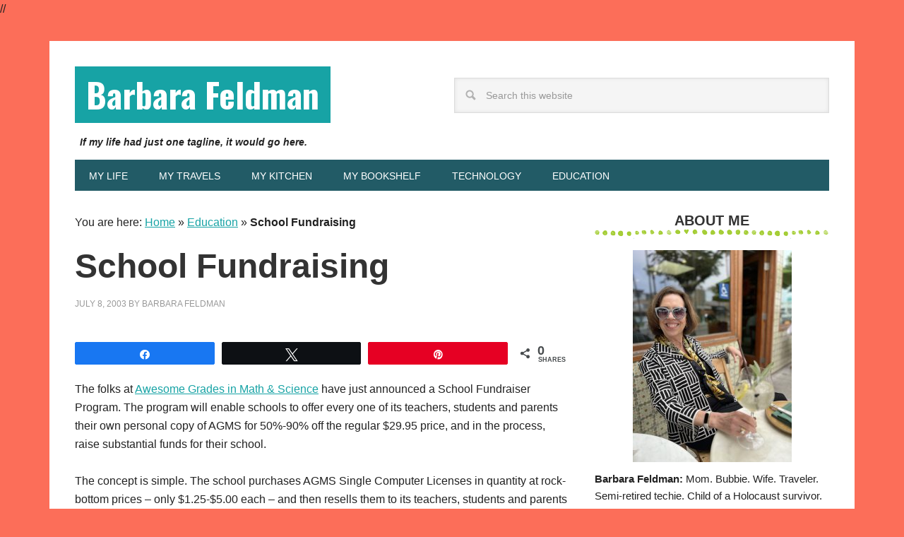

--- FILE ---
content_type: text/html; charset=UTF-8
request_url: https://www.barbarafeldman.com/school-fundraising/
body_size: 67257
content:
<!DOCTYPE html>
<html lang="en-US">
<head >
<meta charset="UTF-8" />
<meta name="viewport" content="width=device-width, initial-scale=1" />
<meta name='robots' content='index, follow, max-image-preview:large, max-snippet:-1, max-video-preview:-1' />

<!-- Social Warfare v4.5.6 https://warfareplugins.com - BEGINNING OF OUTPUT -->
<meta property="og:description" content="The folks at Awesome Grades in Math &amp; Science have just announced a School Fundraiser Program. The program will enable schools to offer every one of its teachers, students and parents their own personal copy of AGMS for 50%-90% off the regular $29.95 price, and in the process, raise substantial funds for their school. The concept is simple. The school purchases AGMS Single Computer Licenses in quantity at rock-bottom prices - only $1.25-$5.00 each - and then resells them to its teachers, students and parents for a higher price. The difference is the school's profit -- and it can be">
<meta property="og:title" content="School Fundraising">
<meta property="article_author" content="Barbara Feldman">
<meta property="article_publisher" content="Barbara Feldman">
<meta property="fb:app_id" content="529576650555031">
<meta property="og:type" content="article">
<meta property="og:url" content="https://www.barbarafeldman.com/school-fundraising/">
<meta property="og:site_name" content="Barbara Feldman">
<meta property="article:published_time" content="2003-07-08T15:11:54-07:00">
<meta property="article:modified_time" content="2024-03-18T13:13:11-07:00">
<meta property="og:updated_time" content="2024-03-18T13:13:11-07:00">
<meta name="twitter:title" content="School Fundraising">
<meta name="twitter:description" content="The folks at Awesome Grades in Math &amp; Science have just announced a School Fundraiser Program. The program will enable schools to offer every one of its teachers, students and parents their own personal copy of AGMS for 50%-90% off the regular $29.95 price, and in the process, raise substantial funds for their school. The concept is simple. The school purchases AGMS Single Computer Licenses in quantity at rock-bottom prices - only $1.25-$5.00 each - and then resells them to its teachers, students and parents for a higher price. The difference is the school's profit -- and it can be">
<meta name="twitter:site" content="@barbarafeldman">
<meta name="twitter:creator" content="@barbarafeldman">
<meta name="twitter:card" content="summary">
<style>
	@font-face {
		font-family: "sw-icon-font";
		src:url("https://cdn.barbarafeldman.com/blog/wp-content/plugins/social-warfare/assets/fonts/sw-icon-font.eot?ver=4.5.6");
		src:url("https://cdn.barbarafeldman.com/blog/wp-content/plugins/social-warfare/assets/fonts/sw-icon-font.eot?ver=4.5.6#iefix") format("embedded-opentype"),
		url("https://cdn.barbarafeldman.com/blog/wp-content/plugins/social-warfare/assets/fonts/sw-icon-font.woff?ver=4.5.6") format("woff"),
		url("https://cdn.barbarafeldman.com/blog/wp-content/plugins/social-warfare/assets/fonts/sw-icon-font.ttf?ver=4.5.6") format("truetype"),
		url("https://cdn.barbarafeldman.com/blog/wp-content/plugins/social-warfare/assets/fonts/sw-icon-font.svg?ver=4.5.6#1445203416") format("svg");
		font-weight: normal;
		font-style: normal;
		font-display:block;
	}
</style>
<!-- Social Warfare v4.5.6 https://warfareplugins.com - END OF OUTPUT -->


	<!-- This site is optimized with the Yoast SEO plugin v26.6 - https://yoast.com/wordpress/plugins/seo/ -->
	<title>School Fundraising &#187; Barbara Feldman</title>
<link data-rocket-preload as="style" href="https://fonts.googleapis.com/css?family=Oswald%3A700&#038;display=swap" rel="preload">
<link href="https://fonts.googleapis.com/css?family=Oswald%3A700&#038;display=swap" media="print" onload="this.media=&#039;all&#039;" rel="stylesheet">
<noscript><link rel="stylesheet" href="https://fonts.googleapis.com/css?family=Oswald%3A700&#038;display=swap"></noscript>
<style id="rocket-critical-css">article,aside,header,main,nav,section{display:block}html{font-family:sans-serif;-ms-text-size-adjust:100%;-webkit-text-size-adjust:100%}body{margin:0}h1{font-size:2em;margin:.67em 0}b,strong{font-weight:bold}img{border:0}input{font-family:inherit;font-size:100%;margin:0}input{line-height:normal}input[type="submit"]{-webkit-appearance:button}input[type="search"]{-webkit-appearance:textfield;-moz-box-sizing:content-box;-webkit-box-sizing:content-box;box-sizing:content-box}input[type="search"]::-webkit-search-cancel-button,input[type="search"]::-webkit-search-decoration{-webkit-appearance:none}input::-moz-focus-inner{border:0;padding:0}*,input[type="search"]{-webkit-box-sizing:border-box;-moz-box-sizing:border-box;box-sizing:border-box}.entry-content:before,.entry:before,.nav-primary:before,.site-container:before,.site-header:before,.site-inner:before,.widget:before,.wrap:before{content:" ";display:table}.entry-content:after,.entry:after,.nav-primary:after,.site-container:after,.site-header:after,.site-inner:after,.widget:after,.wrap:after{clear:both;content:" ";display:table}body{background-color:#fff;color:#222;font-family:'Helvetica Neue',Helvetica,Arial,sans-serif;font-size:16px;font-weight:300;line-height:1.625}a{color:#f96e5b}p{margin:0 0 16px;padding:0}ul{margin:0;padding:0}h1,h4{color:#333;font-weight:400;line-height:1.2;margin:0 0 16px;padding:0}h1{font-size:48px}h4{font-size:20px}iframe,img{max-width:100%}img{height:auto}input{background-color:#f5f5f5;border:1px solid #ddd;box-shadow:0 0 5px #ddd inset;color:#999;font-family:'Helvetica Neue',Helvetica,Arial,sans-serif;font-size:14px;padding:16px;width:100%}::-moz-placeholder{color:#999;opacity:1}::-webkit-input-placeholder{color:#999}input[type="submit"]{background-color:#225B66;border:none;box-shadow:none;color:#fff;padding:16px 24px;text-decoration:none;text-transform:uppercase;width:auto;margin-bottom:2em}input[type="search"]::-webkit-search-cancel-button,input[type="search"]::-webkit-search-results-button{display:none}.site-container{background-color:#fff;margin:32px auto;max-width:1140px;overflow:hidden;padding:36px}.site-inner{clear:both;padding-top:32px}.wrap{margin:0 auto;max-width:1140px}.content{float:right;width:700px}.content-sidebar .content{float:left}.sidebar-primary{float:right;width:332px}.search-form{overflow:hidden;width:100%}.search-form input[type="search"]{background:#f5f5f5 url(https://www.barbarafeldman.com/blog/wp-content/themes/metro-pro/images/search.png) no-repeat 15px 16px;background-size:15px 15px;padding:16px 16px 16px 44px}.search-form input[type="submit"]{border:0;clip:rect(0,0,0,0);height:1px;margin:-1px;padding:0;position:absolute;width:1px}.aligncenter{display:block;margin:0 auto 12px}.breadcrumb{margin-bottom:20px}.entry-title{font-size:48px;font-weight:700}.widget-title{background:url(/blog/wp-content/uploads/2014/09/green-dots2.png) bottom repeat-x;font-size:20px;font-weight:bold;line-height:1;margin-bottom:16px;padding-bottom:16px;text-align:center;text-transform:uppercase}.widget-title:before{margin-right:10px}.widget-title:after{margin-left:10px}.site-header{background-color:#fff;padding:0;overflow:hidden}.title-area{float:left;padding:0;width:400px}.site-title{font-family:'Oswald',non-serif;font-size:48px;line-height:1;margin:0 0 16px;text-transform:none}.site-title a{background-color:#f96e5b;color:#fff;display:inline-block;padding:16px;text-decoration:none}.site-description{display:block;height:2em;margin:0 0 .5em .5em;font-weight:bold;font-size:90%;font-style:oblique}.site-header .widget-area{float:right;width:664px}.site-header .search-form{float:right;margin-top:16px;width:80%}.genesis-nav-menu{clear:both;color:#225B66;font-size:14px;line-height:1;margin:0;padding:0;width:100%}.genesis-nav-menu .menu-item{border:none;display:inline-block;margin:0;padding:0;text-align:left}.genesis-nav-menu a{color:#225B66;display:block;padding:16px 20px 14px;position:relative;text-decoration:none}.nav-primary{background-color:#225B66}.nav-primary a{text-transform:uppercase}.entry{background:url(/blog/wp-content/uploads/2014/09/green-dots2.png) bottom repeat-x;margin-bottom:48px;padding-bottom:32px}.single .entry{background:none;margin-bottom:32px;padding:0}.entry-content a{color:#f96e5b}.entry-content p{margin-bottom:26px}.entry-meta{color:#999;font-size:12px;text-transform:uppercase}.entry-meta a{color:#999;text-decoration:none}.entry-header .entry-meta{margin-bottom:24px}.widget{margin-bottom:32px;word-wrap:break-word}.widget p:last-child{margin-bottom:0}.sidebar{display:inline;font-size:15px}.sidebar p:last-child{margin:0}.metro-pro-red a{color:#17A3A5}.metro-pro-red .entry-meta a{color:#999}.metro-pro-red .genesis-nav-menu a,.metro-pro-red .site-title a{color:#fff}.metro-pro-red .site-title a{background-color:#17a3a5}@media only screen and (-webkit-min-device-pixel-ratio:1.5),only screen and (-moz-min-device-pixel-ratio:1.5),only screen and (-o-min-device-pixel-ratio:3/2),only screen and (min-device-pixel-ratio:1.5){.search-form input[type="search"]{background-image:url(https://www.barbarafeldman.com/blog/wp-content/themes/metro-pro/images/search@2x.png)}}.swp_social_panel{clear:both;display:-webkit-box;display:-webkit-flex;display:-moz-box;display:-ms-flexbox;display:flex;height:34px;line-height:1;margin-bottom:20px!important;margin-top:20px!important;overflow:hidden;padding:0;-webkit-align-items:stretch;align-items:stretch;-webkit-box-align:stretch;-moz-box-align:stretch;-webkit-box-pack:justify;-moz-box-pack:justify;direction:ltr;-ms-flex-align:stretch;-ms-flex-line-pack:center;-ms-flex-pack:justify;-webkit-flex-wrap:wrap;-ms-flex-wrap:wrap;flex-wrap:wrap;-webkit-justify-content:space-between;justify-content:space-between}.swp_social_panel:not(.nc_floater):not(.swp_social_panelSide){width:100%!important}div.swp_social_panel .nc_tweetContainer:not(.total_shares):not(.total_sharesalt){-webkit-border-radius:2px;border-radius:2px;float:left;font-family:Lato;height:32px;margin:0 5px 3px;min-width:34px;overflow:hidden;text-align:center}div.swp_social_panel:not(.swp_social_panelSide) .nc_tweetContainer{-webkit-box-flex:1;-moz-box-flex:1;-webkit-flex:1;-ms-flex:1;flex:1}.swp_social_panel .nc_tweetContainer a.nc_tweet,.swp_social_panel .total_shares .swp_count{display:block;display:-webkit-box;display:-webkit-flex;display:-moz-box;display:-ms-flexbox;display:flex;font-family:Lato,sans-serif;font-size:18px!important;font-weight:700;height:30px;text-decoration:none;text-decoration:none!important;text-transform:none;-webkit-box-direction:normal;-moz-box-direction:normal;-webkit-box-orient:horizontal;-moz-box-orient:horizontal;-webkit-flex-flow:row wrap;-ms-flex-flow:row wrap;flex-flow:row wrap}.swp_social_panel:not(.swp_social_panelSide) .nc_tweetContainer:nth-child(1){margin-left:0}.swp_social_panel:not(.swp_social_panelSide) .nc_tweetContainer:nth-last-child(1){margin-right:0}.swp_social_panel a .swp_count:not(.swp_hide){display:inline-block;line-height:32px;margin:0;padding:0 5px;-webkit-box-flex:1;-moz-box-flex:1;-webkit-flex:1;-ms-flex:1;flex:1}.swp_social_panel .total_shares .swp_count,span.swp_share{line-height:30px}.swp_social_panel span:before{content:initial!important}.swp_social_panel span.swp_count{font-size:14px}.swp_social_panel span.iconFiller{font-size:18px;margin:0 auto}.swp_social_panel:not(.swp_social_panelSide) div.total_shares.total_sharesalt:nth-last-child(1){margin-right:0;padding-right:0}span.swp_share{display:block;float:right;float:left;font-size:14px;font-weight:400;height:30px;margin:0 0 0 6px;max-width:none!important;vertical-align:middle}.swp_social_panelSide span.swp_share{margin:0}.swp_social_panel .sw{float:left;height:30px;line-height:32px;margin:0 5px;text-shadow:none!important;width:20px}.iconFiller{display:block;float:left;height:30px;overflow:hidden}.swp_social_panel .iconFiller{width:30px}span.spaceManWilly{display:block;width:120px}.swp_social_panel .total_shares{background:0 0!important;border:none!important;-webkit-border-radius:2px;border-radius:2px;color:#fff;display:block;font-size:19px;padding:0 10px;-webkit-box-flex:0!important;-moz-box-flex:0!important;-webkit-flex:none!important;-ms-flex:none!important;flex:none!important}.swp_social_panel .total_sharesalt{background:0 0!important;border:none!important}.swp_social_panel div.total_shares.total_sharesalt{background:0 0!important;border:none;color:#474b4d;margin-left:0!important;margin-bottom:10px!important}.swp_social_panel .total_shares.total_sharesalt .swp_label{color:#474b4d;font-size:10px;letter-spacing:0;min-width:40px;vertical-align:middle}.swp_social_panel .total_shares .swp_label{font-size:10px;vertical-align:middle}.swp_social_panel .total_shares.total_sharesalt .swp_count{color:#474b4d;font-size:24px}.swp_social_panel .nc_tweetContainer.total_shares.total_sharesalt:before{content:"o";display:inline-block;font-family:sw-icon-font;margin-top:7px;vertical-align:top}.swp_social_panel:not(.swp_social_panelSide) .total_shares.total_sharesalt .swp_count{display:inline-block;line-height:0;margin-left:8px;margin-top:12px;min-width:45px;position:relative;vertical-align:middle}span.swp_label{display:block;font-size:9px!important;margin-top:13px;position:absolute;text-align:center!important;text-transform:uppercase}.swp_social_panelSide span.swp_label{margin-top:0}.swp_social_panelSide{flex-direction:column;height:auto;overflow:visible;z-index:9998;margin:10px 5px!important;padding:0;-webkit-box-direction:normal;-moz-box-direction:normal;-webkit-box-orient:vertical;-moz-box-orient:vertical;-webkit-flex-direction:column;-ms-flex-direction:column}.swp_social_panelSide.fade{position:fixed}.swp_social_panelSide.fade.swp_float_left{left:5px}.swp_social_panelSide[class*=swp_side]{height:auto;display:flex;position:fixed;padding:30px 0}.swp_social_panelSide.fade{display:none}.swp_social_panelSide .nc_tweetContainer{-webkit-border-radius:3px;border-radius:3px;clear:both;display:block;font-family:Lato,sans-serif;height:32px;margin:3px 0!important;overflow:hidden;padding:0;vertical-align:top;width:90px}.swp_social_panelSide .nc_tweetContainer .iconFiller{display:inline-block;height:40px;margin:0 6px;padding:0;vertical-align:middle;width:21px}.swp_social_panelSide .nc_tweetContainer .swp_count{display:inline-block;font-size:14px;height:32px;line-height:16px;margin:0;overflow:hidden;padding:0;text-align:right;vertical-align:top;width:0}.swp_social_panelSide .nc_tweetContainer a{display:block;font-weight:500;height:36px;margin:0;padding:0;text-decoration:none;vertical-align:top}.swp_social_panelSide .nc_tweetContainer .sw,.swp_social_panelSide .nc_tweetContainer .swp_share{float:left;line-height:34px}.swp_social_panelSide .nc_tweetContainer .swp_share{font-size:13px}.swp_social_panelSide.swp_boxed .nc_tweetContainer{margin-bottom:5px;width:67.5px!important}.swp_social_panelSide.swp_boxed .nc_tweetContainer,.swp_social_panelSide.swp_boxed .nc_tweetContainer a{width:67.5px;height:67.5px!important;position:relative}.swp_social_panelSide.swp_boxed .nc_tweetContainer i.sw{font-size:27px;height:40px;margin:0;padding-top:10px;text-align:center;width:100%}.swp_social_panelSide.swp_boxed .nc_tweetContainer:not(.total_shares) span.swp_share{height:35px;opacity:0;position:absolute;bottom:0;left:0;text-align:center;width:67.5px}.swp_social_panelSide.swp_boxed .nc_tweetContainer:not(.total_shares) span.swp_count{height:35px;margin:0;padding:0;position:absolute;bottom:0;left:0;text-align:center;width:100%}.swp_social_panelSide.swp_boxed .nc_tweetContainer span.iconFiller{height:40px;width:67.5px}.swp_social_panelSide.swp_boxed .total_shares{padding:0;width:67.5px!important}.swp_social_panelSide .nc_tweetContainer:not(.total_shares){line-height:34px}.swp_social_panelSide .nc_tweetContainer:not(.total_shares) .swp_count{padding:0 8px;width:48px}.swp_social_panelSide .nc_tweetContainer:not(.total_shares) .spaceManWilly{width:90px}.swp_social_panelSide.swp_boxed .nc_tweetContainer:not(.total_shares) .spaceManWilly{width:100%}.swp_social_panelSide .nc_tweetContainer.total_shares{background:rgba(0,0,0,0);border:0!important;font-weight:800;height:55px;margin:0;padding:0;text-align:center;width:90px;order:-100}.swp_social_panelSide .nc_tweetContainer.total_shares .swp_count{color:#444;display:block;font-family:Lato,sans-serif;height:28px;text-align:center;width:100%}.swp_social_panelSide .nc_tweetContainer.total_shares .swp_label{color:#444;display:block;font-family:Lato,sans-serif;font-size:50%;position:relative;text-align:center;width:100%}.sw{display:inline-block;font-family:sw-icon-font!important;font-size:inherit;-moz-osx-font-smoothing:grayscale;-webkit-font-smoothing:antialiased;font-style:normal;font-weight:400;text-rendering:auto;text-transform:none!important;-ms-transform:translate(0,0);-webkit-transform:translate(0,0);transform:translate(0,0)}.sw:before{display:block!important}i.swp_pinterest_icon:before{content:"b"}i.swp_twitter_icon:before{content:"s"}i.swp_facebook_icon:before{content:"j"}.swp_pop_thumb{-webkit-border-radius:3px;border-radius:3px;float:left;height:100px;margin:5px 25px 5px 0;width:100px}.swp_popular_post{clear:both}.swp_clearfix:after{clear:both;content:" ";display:block;height:0;visibility:hidden}.swp_popular_post a.swp_popularity{border:none;display:block;line-height:1.5;margin:20px 0}.swp_widget_box{-webkit-border-radius:3px;border-radius:3px}.nc_tweetContainer.total_shares:nth-last-child(1){margin-right:0}.swp-content-locator{display:none!important;margin:0!important}.float-position-center-left{transform-origin:center left}</style>
	<link rel="canonical" href="https://www.barbarafeldman.com/school-fundraising/" />
	<meta property="og:locale" content="en_US" />
	<meta property="og:type" content="article" />
	<meta property="og:title" content="School Fundraising &#187; Barbara Feldman" />
	<meta property="og:description" content="The folks at Awesome Grades in Math &amp; Science have just announced a School Fundraiser Program. The program will enable schools to offer every one of its teachers, students and parents their own personal copy of AGMS for 50%-90% off the regular $29.95 price, and in the process, raise substantial funds for their school. The... [Continue]" />
	<meta property="og:url" content="https://www.barbarafeldman.com/school-fundraising/" />
	<meta property="og:site_name" content="Barbara Feldman" />
	<meta property="article:published_time" content="2003-07-08T23:11:54+00:00" />
	<meta property="article:modified_time" content="2024-03-18T20:13:11+00:00" />
	<meta name="author" content="Barbara Feldman" />
	<meta name="twitter:card" content="summary_large_image" />
	<meta name="twitter:creator" content="@barbarafeldman" />
	<meta name="twitter:site" content="@barbarafeldman" />
	<meta name="twitter:label1" content="Written by" />
	<meta name="twitter:data1" content="Barbara Feldman" />
	<meta name="twitter:label2" content="Est. reading time" />
	<meta name="twitter:data2" content="1 minute" />
	<script type="application/ld+json" class="yoast-schema-graph">{"@context":"https://schema.org","@graph":[{"@type":"Article","@id":"https://www.barbarafeldman.com/school-fundraising/#article","isPartOf":{"@id":"https://www.barbarafeldman.com/school-fundraising/"},"author":{"name":"Barbara Feldman","@id":"https://www.barbarafeldman.com/#/schema/person/bb0516a92923d1f3a2c994e5311dd871"},"headline":"School Fundraising","datePublished":"2003-07-08T23:11:54+00:00","dateModified":"2024-03-18T20:13:11+00:00","mainEntityOfPage":{"@id":"https://www.barbarafeldman.com/school-fundraising/"},"wordCount":174,"publisher":{"@id":"https://www.barbarafeldman.com/#/schema/person/bb0516a92923d1f3a2c994e5311dd871"},"articleSection":["Education"],"inLanguage":"en-US"},{"@type":"WebPage","@id":"https://www.barbarafeldman.com/school-fundraising/","url":"https://www.barbarafeldman.com/school-fundraising/","name":"School Fundraising &#187; Barbara Feldman","isPartOf":{"@id":"https://www.barbarafeldman.com/#website"},"datePublished":"2003-07-08T23:11:54+00:00","dateModified":"2024-03-18T20:13:11+00:00","breadcrumb":{"@id":"https://www.barbarafeldman.com/school-fundraising/#breadcrumb"},"inLanguage":"en-US","potentialAction":[{"@type":"ReadAction","target":["https://www.barbarafeldman.com/school-fundraising/"]}]},{"@type":"BreadcrumbList","@id":"https://www.barbarafeldman.com/school-fundraising/#breadcrumb","itemListElement":[{"@type":"ListItem","position":1,"name":"Home","item":"https://www.barbarafeldman.com/"},{"@type":"ListItem","position":2,"name":"Education","item":"https://www.barbarafeldman.com/education/"},{"@type":"ListItem","position":3,"name":"School Fundraising"}]},{"@type":"WebSite","@id":"https://www.barbarafeldman.com/#website","url":"https://www.barbarafeldman.com/","name":"Barbara Feldman","description":"If my life had just one tagline, it would go here.","publisher":{"@id":"https://www.barbarafeldman.com/#/schema/person/bb0516a92923d1f3a2c994e5311dd871"},"potentialAction":[{"@type":"SearchAction","target":{"@type":"EntryPoint","urlTemplate":"https://www.barbarafeldman.com/?s={search_term_string}"},"query-input":{"@type":"PropertyValueSpecification","valueRequired":true,"valueName":"search_term_string"}}],"inLanguage":"en-US"},{"@type":["Person","Organization"],"@id":"https://www.barbarafeldman.com/#/schema/person/bb0516a92923d1f3a2c994e5311dd871","name":"Barbara Feldman","image":{"@type":"ImageObject","inLanguage":"en-US","@id":"https://www.barbarafeldman.com/#/schema/person/image/","url":"https://www.barbarafeldman.com/blog/wp-content/uploads/2018/07/barbara-in-the-valle.jpg","contentUrl":"https://www.barbarafeldman.com/blog/wp-content/uploads/2018/07/barbara-in-the-valle.jpg","width":1770,"height":996,"caption":"Barbara Feldman"},"logo":{"@id":"https://www.barbarafeldman.com/#/schema/person/image/"},"description":"Barbara Feldman is a syndicated newspaper columnist, online publisher, mommy blogger, mother and wife. She has been making a living online since 1996, and publishes more than 55 sites for families and classrooms. Learn more here.","sameAs":["http://www.surfnetkids.com"]}]}</script>
	<!-- / Yoast SEO plugin. -->


<link rel='dns-prefetch' href='//fonts.googleapis.com' />
<link rel='dns-prefetch' href='//use.fontawesome.com' />
<link rel='dns-prefetch' href='//cdn.barbarafeldman.com' />
<link href='https://fonts.gstatic.com' crossorigin rel='preconnect' />
<link href='https://cdn.barbarafeldman.com' rel='preconnect' />
<link rel="alternate" type="application/rss+xml" title="Barbara Feldman &raquo; Feed" href="https://www.barbarafeldman.com/feed/" />
<link rel="alternate" type="application/rss+xml" title="Barbara Feldman &raquo; Comments Feed" href="https://www.barbarafeldman.com/comments/feed/" />
<link rel="alternate" title="oEmbed (JSON)" type="application/json+oembed" href="https://www.barbarafeldman.com/wp-json/oembed/1.0/embed?url=https%3A%2F%2Fwww.barbarafeldman.com%2Fschool-fundraising%2F" />
<link rel="alternate" title="oEmbed (XML)" type="text/xml+oembed" href="https://www.barbarafeldman.com/wp-json/oembed/1.0/embed?url=https%3A%2F%2Fwww.barbarafeldman.com%2Fschool-fundraising%2F&#038;format=xml" />
<style id='wp-img-auto-sizes-contain-inline-css' type='text/css'>
img:is([sizes=auto i],[sizes^="auto," i]){contain-intrinsic-size:3000px 1500px}
/*# sourceURL=wp-img-auto-sizes-contain-inline-css */
</style>
<link data-minify="1" rel='preload'  href='https://cdn.barbarafeldman.com/blog/wp-content/cache/min/1/blog/wp-content/plugins/social-warfare/assets/js/post-editor/dist/blocks.style.build.css?ver=1726676004' data-rocket-async="style" as="style" onload="this.onload=null;this.rel='stylesheet'" onerror="this.removeAttribute('data-rocket-async')"  type='text/css' media='all' />
<link data-minify="1" rel='preload'  href='https://cdn.barbarafeldman.com/blog/wp-content/cache/min/1/blog/wp-content/themes/metro-pro/style.css?ver=1726676004' data-rocket-async="style" as="style" onload="this.onload=null;this.rel='stylesheet'" onerror="this.removeAttribute('data-rocket-async')"  type='text/css' media='all' />
<style id='wp-emoji-styles-inline-css' type='text/css'>

	img.wp-smiley, img.emoji {
		display: inline !important;
		border: none !important;
		box-shadow: none !important;
		height: 1em !important;
		width: 1em !important;
		margin: 0 0.07em !important;
		vertical-align: -0.1em !important;
		background: none !important;
		padding: 0 !important;
	}
/*# sourceURL=wp-emoji-styles-inline-css */
</style>
<style id='classic-theme-styles-inline-css' type='text/css'>
/*! This file is auto-generated */
.wp-block-button__link{color:#fff;background-color:#32373c;border-radius:9999px;box-shadow:none;text-decoration:none;padding:calc(.667em + 2px) calc(1.333em + 2px);font-size:1.125em}.wp-block-file__button{background:#32373c;color:#fff;text-decoration:none}
/*# sourceURL=/wp-includes/css/classic-themes.min.css */
</style>
<style id='font-awesome-svg-styles-default-inline-css' type='text/css'>
.svg-inline--fa {
  display: inline-block;
  height: 1em;
  overflow: visible;
  vertical-align: -.125em;
}
/*# sourceURL=font-awesome-svg-styles-default-inline-css */
</style>
<link data-minify="1" rel='preload'  href='https://cdn.barbarafeldman.com/blog/wp-content/cache/min/1/blog/wp-content/uploads/font-awesome/v6.5.1/css/svg-with-js.css?ver=1743530639' data-rocket-async="style" as="style" onload="this.onload=null;this.rel='stylesheet'" onerror="this.removeAttribute('data-rocket-async')"  type='text/css' media='all' />
<style id='font-awesome-svg-styles-inline-css' type='text/css'>
   .wp-block-font-awesome-icon svg::before,
   .wp-rich-text-font-awesome-icon svg::before {content: unset;}
/*# sourceURL=font-awesome-svg-styles-inline-css */
</style>
<link rel='preload'  href='https://cdn.barbarafeldman.com/blog/wp-content/plugins/social-warfare/assets/css/style.min.css?ver=4.5.6' data-rocket-async="style" as="style" onload="this.onload=null;this.rel='stylesheet'" onerror="this.removeAttribute('data-rocket-async')"  type='text/css' media='all' />

<link data-minify="1" rel='preload'  href='https://cdn.barbarafeldman.com/blog/wp-content/cache/min/1/blog/wp-includes/css/dashicons.min.css?ver=1726676004' data-rocket-async="style" as="style" onload="this.onload=null;this.rel='stylesheet'" onerror="this.removeAttribute('data-rocket-async')"  type='text/css' media='all' />
<link data-minify="1" rel='preload'  href='https://cdn.barbarafeldman.com/blog/wp-content/cache/min/1/releases/v6.5.1/css/all.css?ver=1726676004' data-rocket-async="style" as="style" onload="this.onload=null;this.rel='stylesheet'" onerror="this.removeAttribute('data-rocket-async')"  type='text/css' media='all' crossorigin="anonymous" />
<link data-minify="1" rel='preload'  href='https://cdn.barbarafeldman.com/blog/wp-content/cache/min/1/releases/v6.5.1/css/v4-shims.css?ver=1726676004' data-rocket-async="style" as="style" onload="this.onload=null;this.rel='stylesheet'" onerror="this.removeAttribute('data-rocket-async')"  type='text/css' media='all' crossorigin="anonymous" />
<script type="text/javascript" src="https://cdn.barbarafeldman.com/blog/wp-includes/js/jquery/jquery.min.js?ver=3.7.1" id="jquery-core-js"></script>

<link rel="https://api.w.org/" href="https://www.barbarafeldman.com/wp-json/" /><link rel="alternate" title="JSON" type="application/json" href="https://www.barbarafeldman.com/wp-json/wp/v2/posts/2755" /><link rel="EditURI" type="application/rsd+xml" title="RSD" href="https://www.barbarafeldman.com/blog/xmlrpc.php?rsd" />
<meta name="generator" content="WordPress 6.9" />
<link rel='shortlink' href='https://www.barbarafeldman.com/?p=2755' />
<style type='text/css'>.rp4wp-related-posts ul{width:100%;padding:0;margin:0;float:left;}
.rp4wp-related-posts ul>li{list-style:none;padding:0;margin:0;padding-bottom:20px;clear:both;}
.rp4wp-related-posts ul>li>p{margin:0;padding:0;}
.rp4wp-related-post-image{width:35%;padding-right:25px;-moz-box-sizing:border-box;-webkit-box-sizing:border-box;box-sizing:border-box;float:left;}</style>
//<!-- Global site tag (gtag.js) - Google Analytics -->
<script async src="https://www.googletagmanager.com/gtag/js?id=UA-238957-21"></script>
<script>
  window.dataLayer = window.dataLayer || [];
  function gtag(){dataLayer.push(arguments);}
  gtag('js', new Date());
  gtag('config', 'UA-238957-21');
</script>

<script async src="http://pagead2.googlesyndication.com/pagead/js/adsbygoogle.js"></script>
<script>
(adsbygoogle = window.adsbygoogle || []).push({
google_ad_client: "ca-pub-5706659305748000",enable_page_level_ads: true , tag_partner: "genesis"});
</script>
<script src="https://kit.fontawesome.com/4a197bfd5d.js" crossorigin="anonymous" data-rocket-defer defer></script><style>body { background-color: #fc6e59; }</style>
<link rel="icon" href="https://cdn.barbarafeldman.com/blog/wp-content/uploads/2024/03/cropped-barbara-feldman-scaled-1-32x32.jpeg" sizes="32x32" />
<link rel="icon" href="https://cdn.barbarafeldman.com/blog/wp-content/uploads/2024/03/cropped-barbara-feldman-scaled-1-192x192.jpeg" sizes="192x192" />
<link rel="apple-touch-icon" href="https://cdn.barbarafeldman.com/blog/wp-content/uploads/2024/03/cropped-barbara-feldman-scaled-1-180x180.jpeg" />
<meta name="msapplication-TileImage" content="https://cdn.barbarafeldman.com/blog/wp-content/uploads/2024/03/cropped-barbara-feldman-scaled-1-270x270.jpeg" />
		<style type="text/css" id="wp-custom-css">
			.swp_social_panel a { color: #fff !important; }
.connectbarbaraicons a {font-size:4em};
		</style>
		<noscript><style id="rocket-lazyload-nojs-css">.rll-youtube-player, [data-lazy-src]{display:none !important;}</style></noscript><script>
/*! loadCSS rel=preload polyfill. [c]2017 Filament Group, Inc. MIT License */
(function(w){"use strict";if(!w.loadCSS){w.loadCSS=function(){}}
var rp=loadCSS.relpreload={};rp.support=(function(){var ret;try{ret=w.document.createElement("link").relList.supports("preload")}catch(e){ret=!1}
return function(){return ret}})();rp.bindMediaToggle=function(link){var finalMedia=link.media||"all";function enableStylesheet(){link.media=finalMedia}
if(link.addEventListener){link.addEventListener("load",enableStylesheet)}else if(link.attachEvent){link.attachEvent("onload",enableStylesheet)}
setTimeout(function(){link.rel="stylesheet";link.media="only x"});setTimeout(enableStylesheet,3000)};rp.poly=function(){if(rp.support()){return}
var links=w.document.getElementsByTagName("link");for(var i=0;i<links.length;i++){var link=links[i];if(link.rel==="preload"&&link.getAttribute("as")==="style"&&!link.getAttribute("data-loadcss")){link.setAttribute("data-loadcss",!0);rp.bindMediaToggle(link)}}};if(!rp.support()){rp.poly();var run=w.setInterval(rp.poly,500);if(w.addEventListener){w.addEventListener("load",function(){rp.poly();w.clearInterval(run)})}else if(w.attachEvent){w.attachEvent("onload",function(){rp.poly();w.clearInterval(run)})}}
if(typeof exports!=="undefined"){exports.loadCSS=loadCSS}
else{w.loadCSS=loadCSS}}(typeof global!=="undefined"?global:this))
</script><style id='global-styles-inline-css' type='text/css'>
:root{--wp--preset--aspect-ratio--square: 1;--wp--preset--aspect-ratio--4-3: 4/3;--wp--preset--aspect-ratio--3-4: 3/4;--wp--preset--aspect-ratio--3-2: 3/2;--wp--preset--aspect-ratio--2-3: 2/3;--wp--preset--aspect-ratio--16-9: 16/9;--wp--preset--aspect-ratio--9-16: 9/16;--wp--preset--color--black: #000000;--wp--preset--color--cyan-bluish-gray: #abb8c3;--wp--preset--color--white: #ffffff;--wp--preset--color--pale-pink: #f78da7;--wp--preset--color--vivid-red: #cf2e2e;--wp--preset--color--luminous-vivid-orange: #ff6900;--wp--preset--color--luminous-vivid-amber: #fcb900;--wp--preset--color--light-green-cyan: #7bdcb5;--wp--preset--color--vivid-green-cyan: #00d084;--wp--preset--color--pale-cyan-blue: #8ed1fc;--wp--preset--color--vivid-cyan-blue: #0693e3;--wp--preset--color--vivid-purple: #9b51e0;--wp--preset--gradient--vivid-cyan-blue-to-vivid-purple: linear-gradient(135deg,rgb(6,147,227) 0%,rgb(155,81,224) 100%);--wp--preset--gradient--light-green-cyan-to-vivid-green-cyan: linear-gradient(135deg,rgb(122,220,180) 0%,rgb(0,208,130) 100%);--wp--preset--gradient--luminous-vivid-amber-to-luminous-vivid-orange: linear-gradient(135deg,rgb(252,185,0) 0%,rgb(255,105,0) 100%);--wp--preset--gradient--luminous-vivid-orange-to-vivid-red: linear-gradient(135deg,rgb(255,105,0) 0%,rgb(207,46,46) 100%);--wp--preset--gradient--very-light-gray-to-cyan-bluish-gray: linear-gradient(135deg,rgb(238,238,238) 0%,rgb(169,184,195) 100%);--wp--preset--gradient--cool-to-warm-spectrum: linear-gradient(135deg,rgb(74,234,220) 0%,rgb(151,120,209) 20%,rgb(207,42,186) 40%,rgb(238,44,130) 60%,rgb(251,105,98) 80%,rgb(254,248,76) 100%);--wp--preset--gradient--blush-light-purple: linear-gradient(135deg,rgb(255,206,236) 0%,rgb(152,150,240) 100%);--wp--preset--gradient--blush-bordeaux: linear-gradient(135deg,rgb(254,205,165) 0%,rgb(254,45,45) 50%,rgb(107,0,62) 100%);--wp--preset--gradient--luminous-dusk: linear-gradient(135deg,rgb(255,203,112) 0%,rgb(199,81,192) 50%,rgb(65,88,208) 100%);--wp--preset--gradient--pale-ocean: linear-gradient(135deg,rgb(255,245,203) 0%,rgb(182,227,212) 50%,rgb(51,167,181) 100%);--wp--preset--gradient--electric-grass: linear-gradient(135deg,rgb(202,248,128) 0%,rgb(113,206,126) 100%);--wp--preset--gradient--midnight: linear-gradient(135deg,rgb(2,3,129) 0%,rgb(40,116,252) 100%);--wp--preset--font-size--small: 13px;--wp--preset--font-size--medium: 20px;--wp--preset--font-size--large: 36px;--wp--preset--font-size--x-large: 42px;--wp--preset--spacing--20: 0.44rem;--wp--preset--spacing--30: 0.67rem;--wp--preset--spacing--40: 1rem;--wp--preset--spacing--50: 1.5rem;--wp--preset--spacing--60: 2.25rem;--wp--preset--spacing--70: 3.38rem;--wp--preset--spacing--80: 5.06rem;--wp--preset--shadow--natural: 6px 6px 9px rgba(0, 0, 0, 0.2);--wp--preset--shadow--deep: 12px 12px 50px rgba(0, 0, 0, 0.4);--wp--preset--shadow--sharp: 6px 6px 0px rgba(0, 0, 0, 0.2);--wp--preset--shadow--outlined: 6px 6px 0px -3px rgb(255, 255, 255), 6px 6px rgb(0, 0, 0);--wp--preset--shadow--crisp: 6px 6px 0px rgb(0, 0, 0);}:where(.is-layout-flex){gap: 0.5em;}:where(.is-layout-grid){gap: 0.5em;}body .is-layout-flex{display: flex;}.is-layout-flex{flex-wrap: wrap;align-items: center;}.is-layout-flex > :is(*, div){margin: 0;}body .is-layout-grid{display: grid;}.is-layout-grid > :is(*, div){margin: 0;}:where(.wp-block-columns.is-layout-flex){gap: 2em;}:where(.wp-block-columns.is-layout-grid){gap: 2em;}:where(.wp-block-post-template.is-layout-flex){gap: 1.25em;}:where(.wp-block-post-template.is-layout-grid){gap: 1.25em;}.has-black-color{color: var(--wp--preset--color--black) !important;}.has-cyan-bluish-gray-color{color: var(--wp--preset--color--cyan-bluish-gray) !important;}.has-white-color{color: var(--wp--preset--color--white) !important;}.has-pale-pink-color{color: var(--wp--preset--color--pale-pink) !important;}.has-vivid-red-color{color: var(--wp--preset--color--vivid-red) !important;}.has-luminous-vivid-orange-color{color: var(--wp--preset--color--luminous-vivid-orange) !important;}.has-luminous-vivid-amber-color{color: var(--wp--preset--color--luminous-vivid-amber) !important;}.has-light-green-cyan-color{color: var(--wp--preset--color--light-green-cyan) !important;}.has-vivid-green-cyan-color{color: var(--wp--preset--color--vivid-green-cyan) !important;}.has-pale-cyan-blue-color{color: var(--wp--preset--color--pale-cyan-blue) !important;}.has-vivid-cyan-blue-color{color: var(--wp--preset--color--vivid-cyan-blue) !important;}.has-vivid-purple-color{color: var(--wp--preset--color--vivid-purple) !important;}.has-black-background-color{background-color: var(--wp--preset--color--black) !important;}.has-cyan-bluish-gray-background-color{background-color: var(--wp--preset--color--cyan-bluish-gray) !important;}.has-white-background-color{background-color: var(--wp--preset--color--white) !important;}.has-pale-pink-background-color{background-color: var(--wp--preset--color--pale-pink) !important;}.has-vivid-red-background-color{background-color: var(--wp--preset--color--vivid-red) !important;}.has-luminous-vivid-orange-background-color{background-color: var(--wp--preset--color--luminous-vivid-orange) !important;}.has-luminous-vivid-amber-background-color{background-color: var(--wp--preset--color--luminous-vivid-amber) !important;}.has-light-green-cyan-background-color{background-color: var(--wp--preset--color--light-green-cyan) !important;}.has-vivid-green-cyan-background-color{background-color: var(--wp--preset--color--vivid-green-cyan) !important;}.has-pale-cyan-blue-background-color{background-color: var(--wp--preset--color--pale-cyan-blue) !important;}.has-vivid-cyan-blue-background-color{background-color: var(--wp--preset--color--vivid-cyan-blue) !important;}.has-vivid-purple-background-color{background-color: var(--wp--preset--color--vivid-purple) !important;}.has-black-border-color{border-color: var(--wp--preset--color--black) !important;}.has-cyan-bluish-gray-border-color{border-color: var(--wp--preset--color--cyan-bluish-gray) !important;}.has-white-border-color{border-color: var(--wp--preset--color--white) !important;}.has-pale-pink-border-color{border-color: var(--wp--preset--color--pale-pink) !important;}.has-vivid-red-border-color{border-color: var(--wp--preset--color--vivid-red) !important;}.has-luminous-vivid-orange-border-color{border-color: var(--wp--preset--color--luminous-vivid-orange) !important;}.has-luminous-vivid-amber-border-color{border-color: var(--wp--preset--color--luminous-vivid-amber) !important;}.has-light-green-cyan-border-color{border-color: var(--wp--preset--color--light-green-cyan) !important;}.has-vivid-green-cyan-border-color{border-color: var(--wp--preset--color--vivid-green-cyan) !important;}.has-pale-cyan-blue-border-color{border-color: var(--wp--preset--color--pale-cyan-blue) !important;}.has-vivid-cyan-blue-border-color{border-color: var(--wp--preset--color--vivid-cyan-blue) !important;}.has-vivid-purple-border-color{border-color: var(--wp--preset--color--vivid-purple) !important;}.has-vivid-cyan-blue-to-vivid-purple-gradient-background{background: var(--wp--preset--gradient--vivid-cyan-blue-to-vivid-purple) !important;}.has-light-green-cyan-to-vivid-green-cyan-gradient-background{background: var(--wp--preset--gradient--light-green-cyan-to-vivid-green-cyan) !important;}.has-luminous-vivid-amber-to-luminous-vivid-orange-gradient-background{background: var(--wp--preset--gradient--luminous-vivid-amber-to-luminous-vivid-orange) !important;}.has-luminous-vivid-orange-to-vivid-red-gradient-background{background: var(--wp--preset--gradient--luminous-vivid-orange-to-vivid-red) !important;}.has-very-light-gray-to-cyan-bluish-gray-gradient-background{background: var(--wp--preset--gradient--very-light-gray-to-cyan-bluish-gray) !important;}.has-cool-to-warm-spectrum-gradient-background{background: var(--wp--preset--gradient--cool-to-warm-spectrum) !important;}.has-blush-light-purple-gradient-background{background: var(--wp--preset--gradient--blush-light-purple) !important;}.has-blush-bordeaux-gradient-background{background: var(--wp--preset--gradient--blush-bordeaux) !important;}.has-luminous-dusk-gradient-background{background: var(--wp--preset--gradient--luminous-dusk) !important;}.has-pale-ocean-gradient-background{background: var(--wp--preset--gradient--pale-ocean) !important;}.has-electric-grass-gradient-background{background: var(--wp--preset--gradient--electric-grass) !important;}.has-midnight-gradient-background{background: var(--wp--preset--gradient--midnight) !important;}.has-small-font-size{font-size: var(--wp--preset--font-size--small) !important;}.has-medium-font-size{font-size: var(--wp--preset--font-size--medium) !important;}.has-large-font-size{font-size: var(--wp--preset--font-size--large) !important;}.has-x-large-font-size{font-size: var(--wp--preset--font-size--x-large) !important;}
/*# sourceURL=global-styles-inline-css */
</style>
<meta name="generator" content="WP Rocket 3.20.1.2" data-wpr-features="wpr_defer_js wpr_minify_concatenate_js wpr_async_css wpr_lazyload_images wpr_lazyload_iframes wpr_minify_css wpr_cdn wpr_desktop" /></head>
<body class="wp-singular post-template-default single single-post postid-2755 single-format-standard custom-background wp-theme-genesis wp-child-theme-metro-pro content-sidebar genesis-breadcrumbs-visible genesis-footer-widgets-visible metro-pro-red"><div data-rocket-location-hash="0618d851ce5ae792f527e16bbc8f30f9" class="site-container"><header data-rocket-location-hash="53cc1e79b2ed34c24395bdfd383e56ba" class="site-header"><div data-rocket-location-hash="53ba7d88c4009f539a4f0b32d3e151af" class="wrap"><div class="title-area"><p class="site-title"><a href="https://www.barbarafeldman.com/">Barbara Feldman</a></p><p class="site-description">If my life had just one tagline, it would go here.</p></div><div class="widget-area header-widget-area"><section id="search-3" class="widget widget_search"><div class="widget-wrap"><form class="search-form" method="get" action="https://www.barbarafeldman.com/" role="search"><input class="search-form-input" type="search" name="s" id="searchform-1" placeholder="Search this website"><input class="search-form-submit" type="submit" value="Search"><meta content="https://www.barbarafeldman.com/?s={s}"></form></div></section>
</div></div></header><nav class="nav-primary" aria-label="Main"><div data-rocket-location-hash="8d8cfd7454b3b165d94b234e6ffe9397" class="wrap"><ul id="menu-main-menu" class="menu genesis-nav-menu menu-primary"><li id="menu-item-1330" class="menu-item menu-item-type-taxonomy menu-item-object-category menu-item-1330"><a href="https://www.barbarafeldman.com/my-life/"><span >My Life</span></a></li>
<li id="menu-item-1333" class="menu-item menu-item-type-taxonomy menu-item-object-category menu-item-1333"><a href="https://www.barbarafeldman.com/travel/"><span >My Travels</span></a></li>
<li id="menu-item-5306" class="menu-item menu-item-type-taxonomy menu-item-object-category menu-item-5306"><a href="https://www.barbarafeldman.com/my-kitchen/"><span >My Kitchen</span></a></li>
<li id="menu-item-7813" class="menu-item menu-item-type-taxonomy menu-item-object-category menu-item-7813"><a href="https://www.barbarafeldman.com/my-bookshelf/"><span >My Bookshelf</span></a></li>
<li id="menu-item-1332" class="menu-item menu-item-type-taxonomy menu-item-object-category menu-item-1332"><a href="https://www.barbarafeldman.com/technology/"><span >Technology</span></a></li>
<li id="menu-item-1329" class="menu-item menu-item-type-taxonomy menu-item-object-category current-post-ancestor current-menu-parent current-post-parent menu-item-1329"><a href="https://www.barbarafeldman.com/education/"><span >Education</span></a></li>
</ul></div></nav><div data-rocket-location-hash="75a6a47cfbc30d1dbe50aa488753efe2" class="site-inner"><div data-rocket-location-hash="5ed5dfd816c80b8b4bc68e22888797bb" class="content-sidebar-wrap"><main class="content"><div class="breadcrumb">	You are here:
<span><span><a href="https://www.barbarafeldman.com/">Home</a></span> » <span><a href="https://www.barbarafeldman.com/education/">Education</a></span> » <span class="breadcrumb_last" aria-current="page"><strong>School Fundraising</strong></span></span></div><article class="post-2755 post type-post status-publish format-standard category-education entry" aria-label="School Fundraising"><header class="entry-header"><h1 class="entry-title">School Fundraising</h1>
<p class="entry-meta"><time class="entry-time">July 8, 2003</time> by <span class="entry-author"><a href="http://www.barbarafeldman.com/about/" class="entry-author-link" rel="author"><span class="entry-author-name">Barbara Feldman</span></a></span>  </p></header><div class="entry-content"><div class="swp_social_panel swp_horizontal_panel swp_flat_fresh  swp_default_full_color swp_other_full_color swp_individual_full_color scale-100 scale-full_width" data-min-width="1100" data-float-color="#ffffff" data-float="left" data-float-mobile="bottom" data-transition="slide" data-post-id="2755" ><div data-rocket-location-hash="00c340970e19f2ab8def4ad20366e61b" class="nc_tweetContainer swp_share_button swp_facebook" data-network="facebook"><a class="nc_tweet swp_share_link" rel="nofollow noreferrer noopener" target="_blank" href="https://www.facebook.com/share.php?u=https%3A%2F%2Fwww.barbarafeldman.com%2Fschool-fundraising%2F" data-link="https://www.facebook.com/share.php?u=https%3A%2F%2Fwww.barbarafeldman.com%2Fschool-fundraising%2F"><span class="swp_count swp_hide"><span class="iconFiller"><span class="spaceManWilly"><i class="sw swp_facebook_icon"></i><span class="swp_share">Share</span></span></span></span></a></div><div data-rocket-location-hash="e908873911550ab7d0216c23684873a2" class="nc_tweetContainer swp_share_button swp_twitter" data-network="twitter"><a class="nc_tweet swp_share_link" rel="nofollow noreferrer noopener" target="_blank" href="https://twitter.com/intent/tweet?text=School+Fundraising&url=https%3A%2F%2Fwww.barbarafeldman.com%2Fschool-fundraising%2F&via=barbarafeldman" data-link="https://twitter.com/intent/tweet?text=School+Fundraising&url=https%3A%2F%2Fwww.barbarafeldman.com%2Fschool-fundraising%2F&via=barbarafeldman"><span class="swp_count swp_hide"><span class="iconFiller"><span class="spaceManWilly"><i class="sw swp_twitter_icon"></i><span class="swp_share">Tweet</span></span></span></span></a></div><div data-rocket-location-hash="1e79981165b8dc94748298c4c34d15bd" class="nc_tweetContainer swp_share_button swp_pinterest" data-network="pinterest"><a rel="nofollow noreferrer noopener" class="nc_tweet swp_share_link noPop" href="https://pinterest.com/pin/create/button/?url=https%3A%2F%2Fwww.barbarafeldman.com%2Fschool-fundraising%2F" onClick="event.preventDefault(); 
							var e=document.createElement('script');
							e.setAttribute('type','text/javascript');
							e.setAttribute('charset','UTF-8');
							e.setAttribute('src','//assets.pinterest.com/js/pinmarklet.js?r='+Math.random()*99999999);
							document.body.appendChild(e);
						" ><span class="swp_count swp_hide"><span class="iconFiller"><span class="spaceManWilly"><i class="sw swp_pinterest_icon"></i><span class="swp_share">Pin</span></span></span></span></a></div><div class="nc_tweetContainer swp_share_button total_shares total_sharesalt" ><span class="swp_count ">0 <span class="swp_label">Shares</span></span></div></div><p>The folks at <a href="http://www.awesomegrades.com/?10034">Awesome Grades in Math &amp; Science</a> have just announced a School Fundraiser Program.  The program will enable schools to offer every one of its teachers, students and parents their own personal copy of AGMS for 50%-90% off the regular $29.95 price, and in the process, raise substantial funds for their school. </p>
<p>The concept is simple.  The school purchases AGMS Single Computer Licenses in quantity at rock-bottom prices &#8211; only $1.25-$5.00 each  &#8211; and then resells them to its teachers, students and parents for a higher price. The difference is the school&#8217;s profit &#8212; and it can be substantial. </p>
<p>The School Reseller Program will take educational fundraising to a whole new level. The returns from selling popular fundraising items like candy, discount coupons, etc. simply DON&#8217;T compare to what the AwesomeGrades School Reseller Program offers &#8212; not to mention the fact that AGMS actually helps schools to help their students succeed. Now there&#8217;s a novel fundraising concept! Look for the <a href="http://www.awesomegrades.com/?10034" target="_blank" rel="noopener">School Reseller link at the top of the Awesome Grades homepage</a>.</p>
<div class='rp4wp-related-posts'>
<h3>Related Posts</h3>
<ul>
<li><div class='rp4wp-related-post-content'>
<a href='https://www.barbarafeldman.com/first-day-of-school/'>First Day of School</a><p>I considered doing "First Day of School Activities" as a column topic, but decided against&hellip;</p></div>
</li>
<li><div class='rp4wp-related-post-content'>
<a href='https://www.barbarafeldman.com/fundraising-and-fundraising-scams/'>Fundraising and Fundraising Scams</a><p>This week's Surfnetkids Jerusalem topic was inspired by our family trip to Israel at the&hellip;</p></div>
</li>
<li><div class='rp4wp-related-post-content'>
<a href='https://www.barbarafeldman.com/back-to-school/'>Back to School</a><p>Have you noticed the "Back-to-School" specials everywhere? It's getting close, isn't it? Thought I'd use&hellip;</p></div>
</li>
</ul>
</div><div class="swp_social_panel swp_horizontal_panel swp_flat_fresh  swp_default_full_color swp_other_full_color swp_individual_full_color scale-100 scale-full_width" data-min-width="1100" data-float-color="#ffffff" data-float="left" data-float-mobile="bottom" data-transition="slide" data-post-id="2755" ><div class="nc_tweetContainer swp_share_button swp_facebook" data-network="facebook"><a class="nc_tweet swp_share_link" rel="nofollow noreferrer noopener" target="_blank" href="https://www.facebook.com/share.php?u=https%3A%2F%2Fwww.barbarafeldman.com%2Fschool-fundraising%2F" data-link="https://www.facebook.com/share.php?u=https%3A%2F%2Fwww.barbarafeldman.com%2Fschool-fundraising%2F"><span class="swp_count swp_hide"><span class="iconFiller"><span class="spaceManWilly"><i class="sw swp_facebook_icon"></i><span class="swp_share">Share</span></span></span></span></a></div><div class="nc_tweetContainer swp_share_button swp_twitter" data-network="twitter"><a class="nc_tweet swp_share_link" rel="nofollow noreferrer noopener" target="_blank" href="https://twitter.com/intent/tweet?text=School+Fundraising&url=https%3A%2F%2Fwww.barbarafeldman.com%2Fschool-fundraising%2F&via=barbarafeldman" data-link="https://twitter.com/intent/tweet?text=School+Fundraising&url=https%3A%2F%2Fwww.barbarafeldman.com%2Fschool-fundraising%2F&via=barbarafeldman"><span class="swp_count swp_hide"><span class="iconFiller"><span class="spaceManWilly"><i class="sw swp_twitter_icon"></i><span class="swp_share">Tweet</span></span></span></span></a></div><div class="nc_tweetContainer swp_share_button swp_pinterest" data-network="pinterest"><a rel="nofollow noreferrer noopener" class="nc_tweet swp_share_link noPop" href="https://pinterest.com/pin/create/button/?url=https%3A%2F%2Fwww.barbarafeldman.com%2Fschool-fundraising%2F" onClick="event.preventDefault(); 
							var e=document.createElement('script');
							e.setAttribute('type','text/javascript');
							e.setAttribute('charset','UTF-8');
							e.setAttribute('src','//assets.pinterest.com/js/pinmarklet.js?r='+Math.random()*99999999);
							document.body.appendChild(e);
						" ><span class="swp_count swp_hide"><span class="iconFiller"><span class="spaceManWilly"><i class="sw swp_pinterest_icon"></i><span class="swp_share">Pin</span></span></span></span></a></div><div class="nc_tweetContainer swp_share_button total_shares total_sharesalt" ><span class="swp_count ">0 <span class="swp_label">Shares</span></span></div></div><div class="swp-content-locator"></div></div><footer class="entry-footer"><p class="entry-meta"><span class="entry-categories">Filed Under: <a href="https://www.barbarafeldman.com/education/" rel="category tag">Education</a></span> </p></footer></article></main><aside class="sidebar sidebar-primary widget-area" role="complementary" aria-label="Primary Sidebar"><section id="text-14" class="widget widget_text"><div class="widget-wrap"><h4 class="widget-title widgettitle">About Me</h4>
			<div class="textwidget"><p><a href="/about/"><img decoding="async" class="aligncenter size-medium wp-image-10360" src="data:image/svg+xml,%3Csvg%20xmlns='http://www.w3.org/2000/svg'%20viewBox='0%200%20225%20300'%3E%3C/svg%3E" alt="Barbara Feldman" width="225" height="300" data-lazy-srcset="https://cdn.barbarafeldman.com/blog/wp-content/uploads/2024/03/barbara-feldman-225x300.jpeg 225w, https://cdn.barbarafeldman.com/blog/wp-content/uploads/2024/03/barbara-feldman-768x1024.jpeg 768w, https://cdn.barbarafeldman.com/blog/wp-content/uploads/2024/03/barbara-feldman-1152x1536.jpeg 1152w, https://cdn.barbarafeldman.com/blog/wp-content/uploads/2024/03/barbara-feldman-1536x2048.jpeg 1536w, https://cdn.barbarafeldman.com/blog/wp-content/uploads/2024/03/barbara-feldman-680x907.jpeg 680w, https://cdn.barbarafeldman.com/blog/wp-content/uploads/2024/03/barbara-feldman-scaled.jpeg 1920w" data-lazy-sizes="(max-width: 225px) 100vw, 225px" data-lazy-src="https://cdn.barbarafeldman.com/blog/wp-content/uploads/2024/03/barbara-feldman-225x300.jpeg" /><noscript><img decoding="async" class="aligncenter size-medium wp-image-10360" src="https://cdn.barbarafeldman.com/blog/wp-content/uploads/2024/03/barbara-feldman-225x300.jpeg" alt="Barbara Feldman" width="225" height="300" srcset="https://cdn.barbarafeldman.com/blog/wp-content/uploads/2024/03/barbara-feldman-225x300.jpeg 225w, https://cdn.barbarafeldman.com/blog/wp-content/uploads/2024/03/barbara-feldman-768x1024.jpeg 768w, https://cdn.barbarafeldman.com/blog/wp-content/uploads/2024/03/barbara-feldman-1152x1536.jpeg 1152w, https://cdn.barbarafeldman.com/blog/wp-content/uploads/2024/03/barbara-feldman-1536x2048.jpeg 1536w, https://cdn.barbarafeldman.com/blog/wp-content/uploads/2024/03/barbara-feldman-680x907.jpeg 680w, https://cdn.barbarafeldman.com/blog/wp-content/uploads/2024/03/barbara-feldman-scaled.jpeg 1920w" sizes="(max-width: 225px) 100vw, 225px" /></noscript></a><strong>Barbara Feldman: </strong>Mom. Bubbie. Wife. Traveler. Semi-retired techie. Child of a Holocaust survivor. Zionist.</p>
</div>
		</div></section>
<section id="custom_html-2" class="widget_text widget widget_custom_html"><div class="widget_text widget-wrap"><div class="textwidget custom-html-widget"><section id="connectwithbarbara-2" class="widget ConnectWithBarbara"><div class="widget-wrap"><div class="connectbarbara"><h4 class="widgettitle widget-title">Let's Connect</h4><div class="connectbarbaraicons">
<a href="https://www.facebook.com/barbara.feldman/"  target="_blank"  rel="me"><i class="fa-facebook-square fa snk-fa-social"> </i></a>  <a href="https://twitter.com/barbarafeldman"  target="_blank"  rel="me"><i class="fa-x-twitter fa-brands snk-fa-social"> </i></a>   <a href="https://www.linkedin.com/in/barbarafeldman/"  target="_blank"  rel="me"><i class="fa-linkedin-square fa snk-fa-social"> </i></a>  <a href="https://www.instagram.com/barbarafeldman"  target="_blank"  rel="me"><i class="fa-instagram fa snk-fa-social"> </i></a>
</div></div></div></section></div></div></section>

		<section id="recent-posts-3" class="widget widget_recent_entries"><div class="widget-wrap">
		<h4 class="widget-title widgettitle">Recent Posts</h4>

		<ul>
											<li>
					<a href="https://www.barbarafeldman.com/3-days-in-valle-de-guadalupe/">3 Days in Valle de Guadalupe</a>
									</li>
											<li>
					<a href="https://www.barbarafeldman.com/roasted-sweet-potato-fresh-fig-salad/">Roasted Sweet Potato and Fresh Fig Salad</a>
									</li>
											<li>
					<a href="https://www.barbarafeldman.com/here-kedi-kedi-meow/">Here Kedi, Kedi (meow)</a>
									</li>
											<li>
					<a href="https://www.barbarafeldman.com/in-memory-of-mickie/">In Memory of Mickie</a>
									</li>
											<li>
					<a href="https://www.barbarafeldman.com/best-wine-bar-ever-or-how-to-drink-french-wine-in-prague/">Best Wine Bar Ever (or How to Drink French Wine in Prague)</a>
									</li>
					</ul>

		</div></section>
<section id="categories-5" class="widget widget_categories"><div class="widget-wrap"><h4 class="widget-title widgettitle">Categories</h4>

			<ul>
					<li class="cat-item cat-item-19"><a href="https://www.barbarafeldman.com/education/">Education</a> (123)
</li>
	<li class="cat-item cat-item-2753"><a href="https://www.barbarafeldman.com/holiday-gift-guide/">Holiday Gift Guide</a> (13)
</li>
	<li class="cat-item cat-item-20"><a href="https://www.barbarafeldman.com/my-bookshelf/">My Bookshelf</a> (19)
</li>
	<li class="cat-item cat-item-297"><a href="https://www.barbarafeldman.com/my-kitchen/">My Kitchen</a> (23)
</li>
	<li class="cat-item cat-item-10"><a href="https://www.barbarafeldman.com/my-life/">My Life</a> (181)
</li>
	<li class="cat-item cat-item-15"><a href="https://www.barbarafeldman.com/travel/">My Travels</a> (37)
</li>
	<li class="cat-item cat-item-21"><a href="https://www.barbarafeldman.com/technology/">Technology</a> (195)
</li>
			</ul>

			</div></section>
</aside></div></div></div><div data-rocket-location-hash="7230ba7897bf54986e792ae57c9273d7" class="footer-widgets"><div class="wrap"><div data-rocket-location-hash="9628cc73c76847d5d3bb31730a0572a2" class="widget-area footer-widgets-1 footer-widget-area"><section id="custom_html-3" class="widget_text widget widget_custom_html"><div class="widget_text widget-wrap"><div class="textwidget custom-html-widget"><section id="connectwithbarbara-2" class="widget ConnectWithBarbara"><div class="widget-wrap"><div class="connectbarbara"><h4 class="widgettitle widget-title">Let's Connect</h4><div class="connectbarbaraicons">
<a href="https://www.facebook.com/barbara.feldman/"  target="_blank"  rel="me"><i class="fa-facebook-square fa snk-fa-social"> </i></a>  <a href="https://twitter.com/barbarafeldman"  target="_blank"  rel="me"><i class="fa-x-twitter fa-brands snk-fa-social"> </i></a>   <a href="https://www.linkedin.com/in/barbarafeldman/"  target="_blank"  rel="me"><i class="fa-linkedin-square fa snk-fa-social"> </i></a>  <a href="https://www.instagram.com/barbarafeldman"  target="_blank"  rel="me"><i class="fa-instagram fa snk-fa-social"> </i></a>
</div></div></div></section></div></div></section>
</div></div></div><footer class="site-footer"><div class="wrap"><p></p></div></footer><script type="speculationrules">
{"prefetch":[{"source":"document","where":{"and":[{"href_matches":"/*"},{"not":{"href_matches":["/blog/wp-*.php","/blog/wp-admin/*","/blog/wp-content/uploads/*","/blog/wp-content/*","/blog/wp-content/plugins/*","/blog/wp-content/themes/metro-pro/*","/blog/wp-content/themes/genesis/*","/*\\?(.+)"]}},{"not":{"selector_matches":"a[rel~=\"nofollow\"]"}},{"not":{"selector_matches":".no-prefetch, .no-prefetch a"}}]},"eagerness":"conservative"}]}
</script>
<script type="text/javascript" id="ta_main_js-js-extra">
/* <![CDATA[ */
var thirsty_global_vars = {"home_url":"//www.barbarafeldman.com","ajax_url":"https://www.barbarafeldman.com/blog/wp-admin/admin-ajax.php","link_fixer_enabled":"","link_prefix":"go","link_prefixes":["recommends","go"],"post_id":"2755","enable_record_stats":"yes","enable_js_redirect":"","disable_thirstylink_class":"yes"};
//# sourceURL=ta_main_js-js-extra
/* ]]> */
</script>

<script type="text/javascript" id="social_warfare_script-js-extra">
/* <![CDATA[ */
var socialWarfare = {"addons":["pro"],"post_id":"2755","variables":{"emphasizeIcons":"0","powered_by_toggle":false,"affiliate_link":"https://warfareplugins.com"},"floatBeforeContent":""};
//# sourceURL=social_warfare_script-js-extra
/* ]]> */
</script>

<div data-rocket-location-hash="12fdec967ad1bd6433334e686901d082" class="swp_social_panelSide swp_floating_panel swp_social_panel swp_boxed swp_default_full_color swp_other_full_color swp_individual_full_color slide swp_float_left swp_side_center scale-100 float-position-center-left" data-min-width="1100" data-float-color="#ffffff" data-float="left" data-float-mobile="bottom" data-transition="slide" data-post-id="2755"><div data-rocket-location-hash="07248c0f228e57fd5d78791c2b684c3d" class="nc_tweetContainer swp_share_button total_shares total_sharesalt"><span class="swp_count ">0 <span class="swp_label">Shares</span></span></div><div class="nc_tweetContainer swp_share_button swp_facebook" data-network="facebook"><a class="nc_tweet swp_share_link" rel="nofollow noreferrer noopener" target="_blank" href="https://www.facebook.com/share.php?u=https%3A%2F%2Fwww.barbarafeldman.com%2Fschool-fundraising%2F" data-link="https://www.facebook.com/share.php?u=https%3A%2F%2Fwww.barbarafeldman.com%2Fschool-fundraising%2F"><span class="swp_count swp_hide"><span class="iconFiller"><span class="spaceManWilly"><i class="sw swp_facebook_icon"></i><span class="swp_share">Share</span></span></span></span></a></div><div class="nc_tweetContainer swp_share_button swp_twitter" data-network="twitter"><a class="nc_tweet swp_share_link" rel="nofollow noreferrer noopener" target="_blank" href="https://twitter.com/intent/tweet?text=School+Fundraising&amp;url=https%3A%2F%2Fwww.barbarafeldman.com%2Fschool-fundraising%2F&amp;via=barbarafeldman" data-link="https://twitter.com/intent/tweet?text=School+Fundraising&amp;url=https%3A%2F%2Fwww.barbarafeldman.com%2Fschool-fundraising%2F&amp;via=barbarafeldman"><span class="swp_count swp_hide"><span class="iconFiller"><span class="spaceManWilly"><i class="sw swp_twitter_icon"></i><span class="swp_share">Tweet</span></span></span></span></a></div><div class="nc_tweetContainer swp_share_button swp_pinterest" data-network="pinterest"><a rel="nofollow noreferrer noopener" class="nc_tweet swp_share_link noPop" href="https://pinterest.com/pin/create/button/?url=https%3A%2F%2Fwww.barbarafeldman.com%2Fschool-fundraising%2F"><span class="swp_count swp_hide"><span class="iconFiller"><span class="spaceManWilly"><i class="sw swp_pinterest_icon"></i><span class="swp_share">Pin</span></span></span></span></a></div></div><script type="text/javascript"> var swp_nonce = "eee507ec3e";var swpFloatBeforeContent = false; var swp_ajax_url = "https://www.barbarafeldman.com/blog/wp-admin/admin-ajax.php"; var swp_post_id = "2755";var swpClickTracking = false; swpPinIt={"enabled":false};</script><script>window.lazyLoadOptions=[{elements_selector:"img[data-lazy-src],.rocket-lazyload,iframe[data-lazy-src]",data_src:"lazy-src",data_srcset:"lazy-srcset",data_sizes:"lazy-sizes",class_loading:"lazyloading",class_loaded:"lazyloaded",threshold:300,callback_loaded:function(element){if(element.tagName==="IFRAME"&&element.dataset.rocketLazyload=="fitvidscompatible"){if(element.classList.contains("lazyloaded")){if(typeof window.jQuery!="undefined"){if(jQuery.fn.fitVids){jQuery(element).parent().fitVids()}}}}}},{elements_selector:".rocket-lazyload",data_src:"lazy-src",data_srcset:"lazy-srcset",data_sizes:"lazy-sizes",class_loading:"lazyloading",class_loaded:"lazyloaded",threshold:300,}];window.addEventListener('LazyLoad::Initialized',function(e){var lazyLoadInstance=e.detail.instance;if(window.MutationObserver){var observer=new MutationObserver(function(mutations){var image_count=0;var iframe_count=0;var rocketlazy_count=0;mutations.forEach(function(mutation){for(var i=0;i<mutation.addedNodes.length;i++){if(typeof mutation.addedNodes[i].getElementsByTagName!=='function'){continue}
if(typeof mutation.addedNodes[i].getElementsByClassName!=='function'){continue}
images=mutation.addedNodes[i].getElementsByTagName('img');is_image=mutation.addedNodes[i].tagName=="IMG";iframes=mutation.addedNodes[i].getElementsByTagName('iframe');is_iframe=mutation.addedNodes[i].tagName=="IFRAME";rocket_lazy=mutation.addedNodes[i].getElementsByClassName('rocket-lazyload');image_count+=images.length;iframe_count+=iframes.length;rocketlazy_count+=rocket_lazy.length;if(is_image){image_count+=1}
if(is_iframe){iframe_count+=1}}});if(image_count>0||iframe_count>0||rocketlazy_count>0){lazyLoadInstance.update()}});var b=document.getElementsByTagName("body")[0];var config={childList:!0,subtree:!0};observer.observe(b,config)}},!1)</script><script data-no-minify="1" async src="https://cdn.barbarafeldman.com/blog/wp-content/plugins/wp-rocket/assets/js/lazyload/17.8.3/lazyload.min.js"></script><script>var rocket_beacon_data = {"ajax_url":"https:\/\/www.barbarafeldman.com\/blog\/wp-admin\/admin-ajax.php","nonce":"e34e77c8f5","url":"https:\/\/www.barbarafeldman.com\/school-fundraising","is_mobile":false,"width_threshold":1600,"height_threshold":700,"delay":500,"debug":null,"status":{"atf":true,"lrc":true,"preconnect_external_domain":true},"elements":"img, video, picture, p, main, div, li, svg, section, header, span","lrc_threshold":1800,"preconnect_external_domain_elements":["link","script","iframe"],"preconnect_external_domain_exclusions":["static.cloudflareinsights.com","rel=\"profile\"","rel=\"preconnect\"","rel=\"dns-prefetch\"","rel=\"icon\""]}</script><script data-name="wpr-wpr-beacon" src='https://www.barbarafeldman.com/blog/wp-content/plugins/wp-rocket/assets/js/wpr-beacon.min.js' async></script><script>"use strict";function wprRemoveCPCSS(){var preload_stylesheets=document.querySelectorAll('link[data-rocket-async="style"][rel="preload"]');if(preload_stylesheets&&0<preload_stylesheets.length)for(var stylesheet_index=0;stylesheet_index<preload_stylesheets.length;stylesheet_index++){var media=preload_stylesheets[stylesheet_index].getAttribute("media")||"all";if(window.matchMedia(media).matches)return void setTimeout(wprRemoveCPCSS,200)}var elem=document.getElementById("rocket-critical-css");elem&&"remove"in elem&&elem.remove()}window.addEventListener?window.addEventListener("load",wprRemoveCPCSS):window.attachEvent&&window.attachEvent("onload",wprRemoveCPCSS);</script><script src="https://cdn.barbarafeldman.com/blog/wp-content/cache/min/1/80a2536ba4eed1a0484fe82b007e81c8.js" data-minify="1" data-rocket-defer defer></script><noscript><link data-minify="1" rel='stylesheet' id='social-warfare-block-css-css' href='https://cdn.barbarafeldman.com/blog/wp-content/cache/min/1/blog/wp-content/plugins/social-warfare/assets/js/post-editor/dist/blocks.style.build.css?ver=1726676004' type='text/css' media='all' /><link data-minify="1" rel='stylesheet' id='metro-pro-theme-css' href='https://cdn.barbarafeldman.com/blog/wp-content/cache/min/1/blog/wp-content/themes/metro-pro/style.css?ver=1726676004' type='text/css' media='all' /><link data-minify="1" rel='stylesheet' id='font-awesome-svg-styles-css' href='https://cdn.barbarafeldman.com/blog/wp-content/cache/min/1/blog/wp-content/uploads/font-awesome/v6.5.1/css/svg-with-js.css?ver=1743530639' type='text/css' media='all' /><link rel='stylesheet' id='social_warfare-css' href='https://cdn.barbarafeldman.com/blog/wp-content/plugins/social-warfare/assets/css/style.min.css?ver=4.5.6' type='text/css' media='all' /><link data-minify="1" rel='stylesheet' id='dashicons-css' href='https://cdn.barbarafeldman.com/blog/wp-content/cache/min/1/blog/wp-includes/css/dashicons.min.css?ver=1726676004' type='text/css' media='all' /><link data-minify="1" rel='stylesheet' id='font-awesome-official-css' href='https://cdn.barbarafeldman.com/blog/wp-content/cache/min/1/releases/v6.5.1/css/all.css?ver=1726676004' type='text/css' media='all' crossorigin="anonymous" /><link data-minify="1" rel='stylesheet' id='font-awesome-official-v4shim-css' href='https://cdn.barbarafeldman.com/blog/wp-content/cache/min/1/releases/v6.5.1/css/v4-shims.css?ver=1726676004' type='text/css' media='all' crossorigin="anonymous" /></noscript></body></html>

<!-- This website is like a Rocket, isn't it? Performance optimized by WP Rocket. Learn more: https://wp-rocket.me - Debug: cached@1768941714 -->